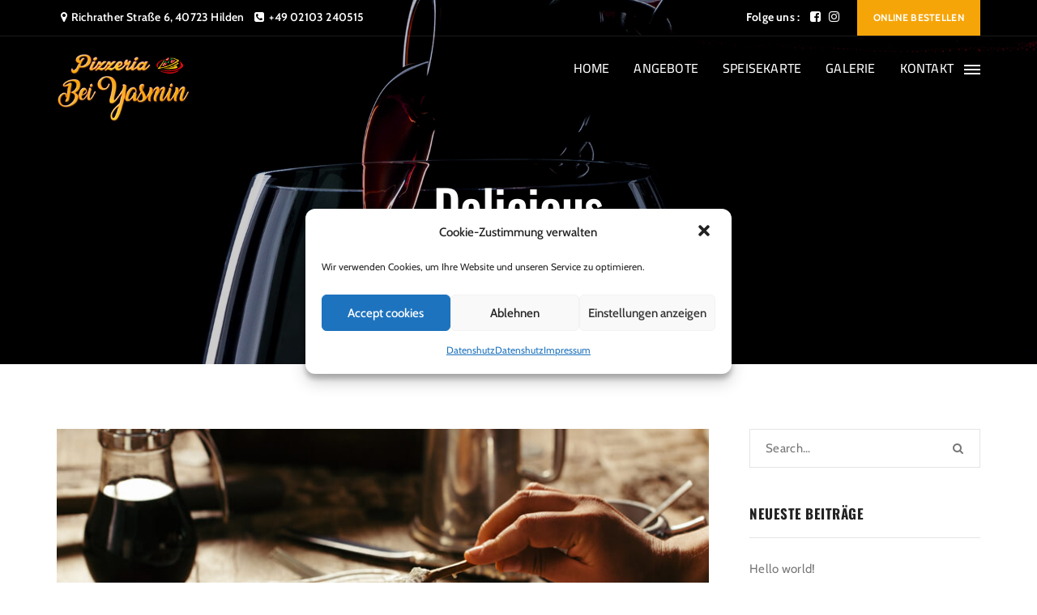

--- FILE ---
content_type: text/html; charset=UTF-8
request_url: https://yasmin-hilden.de/category/delicious/
body_size: 13397
content:
<!DOCTYPE html>
<!--[if IE 8]> <html lang="de" class="ie8"> <![endif]-->
<!--[if !IE]><!--> <html lang="de"> <!--<![endif]-->
<head>
<meta charset="UTF-8">
<meta name="viewport" content="width=device-width, initial-scale=1, maximum-scale=1">
<link rel="shortcut icon" href="https://yasmin-hilden.de/fatostorage/2021/05/favicon.png" /><link rel="apple-touch-icon" sizes="57x57" href="https://yasmin-hilden.de/fatostorage/2021/05/favicon.png" ><link rel="apple-touch-icon" sizes="114x114" href="https://yasmin-hilden.de/fatostorage/2021/05/favicon.png" ><link name="msapplication-TileImage" href="https://yasmin-hilden.de/fatostorage/2021/05/favicon.png" ><link rel="apple-touch-icon" sizes="72x72" href="https://yasmin-hilden.de/fatostorage/2021/05/favicon.png" ><link rel="apple-touch-icon" sizes="144x144" href="https://yasmin-hilden.de/fatostorage/2021/05/favicon.png" ><meta name="msapplication-TileColor" content="#f6a508">
<meta name="theme-color" content="#f6a508">

<link rel="profile" href="http://gmpg.org/xfn/11">
<link rel="pingback" href="https://yasmin-hilden.de/xmlrpc.php">

<title>Delicious &#8211; Pizzeria bei Yasmin</title>


<link rel="alternate" type="application/rss+xml" title="Pizzeria bei Yasmin &raquo; Feed" href="https://yasmin-hilden.de/feed/" />
<link rel="alternate" type="application/rss+xml" title="Pizzeria bei Yasmin &raquo; Kategorie-Feed für Delicious" href="https://yasmin-hilden.de/category/delicious/feed/" />
		<script type="text/javascript">
			window._wpemojiSettings = {"baseUrl":"https:\/\/s.w.org\/images\/core\/emoji\/13.0.0\/72x72\/","ext":".png","svgUrl":"https:\/\/s.w.org\/images\/core\/emoji\/13.0.0\/svg\/","svgExt":".svg","source":{"concatemoji":"https:\/\/yasmin-hilden.de\/fatolib\/js\/wp-emoji-release.min.js"}};
			!function(e,a,t){var n,r,o,i=a.createElement("canvas"),p=i.getContext&&i.getContext("2d");function s(e,t){var a=String.fromCharCode;p.clearRect(0,0,i.width,i.height),p.fillText(a.apply(this,e),0,0);e=i.toDataURL();return p.clearRect(0,0,i.width,i.height),p.fillText(a.apply(this,t),0,0),e===i.toDataURL()}function c(e){var t=a.createElement("script");t.src=e,t.defer=t.type="text/javascript",a.getElementsByTagName("head")[0].appendChild(t)}for(o=Array("flag","emoji"),t.supports={everything:!0,everythingExceptFlag:!0},r=0;r<o.length;r++)t.supports[o[r]]=function(e){if(!p||!p.fillText)return!1;switch(p.textBaseline="top",p.font="600 32px Arial",e){case"flag":return s([127987,65039,8205,9895,65039],[127987,65039,8203,9895,65039])?!1:!s([55356,56826,55356,56819],[55356,56826,8203,55356,56819])&&!s([55356,57332,56128,56423,56128,56418,56128,56421,56128,56430,56128,56423,56128,56447],[55356,57332,8203,56128,56423,8203,56128,56418,8203,56128,56421,8203,56128,56430,8203,56128,56423,8203,56128,56447]);case"emoji":return!s([55357,56424,8205,55356,57212],[55357,56424,8203,55356,57212])}return!1}(o[r]),t.supports.everything=t.supports.everything&&t.supports[o[r]],"flag"!==o[r]&&(t.supports.everythingExceptFlag=t.supports.everythingExceptFlag&&t.supports[o[r]]);t.supports.everythingExceptFlag=t.supports.everythingExceptFlag&&!t.supports.flag,t.DOMReady=!1,t.readyCallback=function(){t.DOMReady=!0},t.supports.everything||(n=function(){t.readyCallback()},a.addEventListener?(a.addEventListener("DOMContentLoaded",n,!1),e.addEventListener("load",n,!1)):(e.attachEvent("onload",n),a.attachEvent("onreadystatechange",function(){"complete"===a.readyState&&t.readyCallback()})),(n=t.source||{}).concatemoji?c(n.concatemoji):n.wpemoji&&n.twemoji&&(c(n.twemoji),c(n.wpemoji)))}(window,document,window._wpemojiSettings);
		</script>
		<style type="text/css">
img.wp-smiley,
img.emoji {
	display: inline !important;
	border: none !important;
	box-shadow: none !important;
	height: 1em !important;
	width: 1em !important;
	margin: 0 .07em !important;
	vertical-align: -0.1em !important;
	background: none !important;
	padding: 0 !important;
}
</style>
	<link rel='stylesheet' id='wp-block-library-css'  href='https://yasmin-hilden.de/fatolib/css/dist/block-library/style.min.css' type='text/css' media='all' />
<link rel='stylesheet' id='wc-block-vendors-style-css'  href='https://yasmin-hilden.de/core/modules/39d10ee62c/packages/woocommerce-blocks/build/vendors-style.css' type='text/css' media='all' />
<link rel='stylesheet' id='wc-block-style-css'  href='https://yasmin-hilden.de/core/modules/39d10ee62c/packages/woocommerce-blocks/build/style.css' type='text/css' media='all' />
<link rel='stylesheet' id='contact-form-7-css'  href='https://yasmin-hilden.de/core/modules/8516d2654f/includes/css/styles.css' type='text/css' media='all' />
<link rel='stylesheet' id='rs-plugin-settings-css'  href='https://yasmin-hilden.de/core/modules/d67825e040/public/assets/css/rs6.css' type='text/css' media='all' />
<style id='rs-plugin-settings-inline-css' type='text/css'>
#rs-demo-id {}
</style>
<link rel='stylesheet' id='woocommerce-layout-css'  href='https://yasmin-hilden.de/core/modules/39d10ee62c/assets/css/woocommerce-layout.css' type='text/css' media='all' />
<link rel='stylesheet' id='woocommerce-smallscreen-css'  href='https://yasmin-hilden.de/core/modules/39d10ee62c/assets/css/woocommerce-smallscreen.css' type='text/css' media='only screen and (max-width: 768px)' />
<link rel='stylesheet' id='woocommerce-general-css'  href='https://yasmin-hilden.de/core/modules/39d10ee62c/assets/css/woocommerce.css' type='text/css' media='all' />
<style id='woocommerce-inline-inline-css' type='text/css'>
.woocommerce form .form-row .required { visibility: visible; }
</style>
<link rel='stylesheet' id='zilla-likes-css'  href='https://yasmin-hilden.de/core/modules/16f8738c05/styles/zilla-likes.css' type='text/css' media='all' />
<link rel='stylesheet' id='cmplz-general-css'  href='https://yasmin-hilden.de/core/modules/e1d9dfe6e5/assets/css/cookieblocker.min.css' type='text/css' media='all' />
<link rel='stylesheet' id='font-awesome-css'  href='https://yasmin-hilden.de/core/assets/12bab3370d/inc/theme-options/cs-framework/assets/css/font-awesome.min.css' type='text/css' media='all' />
<link rel='stylesheet' id='lightgallery-css'  href='https://yasmin-hilden.de/core/assets/12bab3370d/assets/css/lightgallery.min.css' type='text/css' media='all' />
<link rel='stylesheet' id='own-carousel-css'  href='https://yasmin-hilden.de/core/assets/12bab3370d/assets/css/owl.carousel.css' type='text/css' media='all' />
<link rel='stylesheet' id='bootstrap-datepicker-css'  href='https://yasmin-hilden.de/core/assets/12bab3370d/assets/css/bootstrap-datepicker.min.css' type='text/css' media='all' />
<link rel='stylesheet' id='bootstrap-rating-css'  href='https://yasmin-hilden.de/core/assets/12bab3370d/assets/css/bootstrap-rating.css' type='text/css' media='all' />
<link rel='stylesheet' id='bootstrap-timepicker-css'  href='https://yasmin-hilden.de/core/assets/12bab3370d/assets/css/bootstrap-timepicker.min.css' type='text/css' media='all' />
<link rel='stylesheet' id='bootstrap-css'  href='https://yasmin-hilden.de/core/assets/12bab3370d/assets/css/bootstrap.min.css' type='text/css' media='all' />
<link rel='stylesheet' id='rodich-colors-css'  href='https://yasmin-hilden.de/core/assets/12bab3370d/assets/css/colors.css' type='text/css' media='all' />
<link rel='stylesheet' id='rodich-style-css'  href='https://yasmin-hilden.de/core/assets/12bab3370d/assets/css/styles.css' type='text/css' media='all' />
<link rel='stylesheet' id='rodich-responsive-css'  href='https://yasmin-hilden.de/core/assets/12bab3370d/assets/css/responsive.css' type='text/css' media='all' />
<link rel='stylesheet' id='rodich-google-fonts-css'  href='//yasmin-hilden.de/fatostorage/omgf/rodich-google-fonts/rodich-google-fonts.css' type='text/css' media='all' />
<script type='text/javascript' src='https://yasmin-hilden.de/fatolib/js/jquery/jquery.js' id='jquery-core-js'></script>
<script type='text/javascript' src='https://yasmin-hilden.de/core/modules/d67825e040/public/assets/js/rbtools.min.js' id='tp-tools-js'></script>
<script type='text/javascript' src='https://yasmin-hilden.de/core/modules/d67825e040/public/assets/js/rs6.min.js' id='revmin-js'></script>
<script type='text/javascript' src='https://yasmin-hilden.de/core/modules/39d10ee62c/assets/js/jquery-blockui/jquery.blockUI.min.js' id='jquery-blockui-js'></script>
<script type='text/javascript' id='wc-add-to-cart-js-extra'>
/* <![CDATA[ */
var wc_add_to_cart_params = {"ajax_url":"\/sriwebadmin-ajax.php","wc_ajax_url":"\/?wc-ajax=%%endpoint%%","i18n_view_cart":"Warenkorb anzeigen","cart_url":"https:\/\/yasmin-hilden.de","is_cart":"","cart_redirect_after_add":"no"};
/* ]]> */
</script>
<script type='text/javascript' src='https://yasmin-hilden.de/core/modules/39d10ee62c/assets/js/frontend/add-to-cart.min.js' id='wc-add-to-cart-js'></script>
<script type='text/javascript' id='zilla-likes-js-extra'>
/* <![CDATA[ */
var zilla_likes = {"ajaxurl":"https:\/\/yasmin-hilden.de\/sriwebadmin-ajax.php"};
/* ]]> */
</script>
<script type='text/javascript' src='https://yasmin-hilden.de/core/modules/16f8738c05/scripts/zilla-likes.js' id='zilla-likes-js'></script>
<script type='text/javascript' src='https://yasmin-hilden.de/core/modules/041dc5d622/assets/js/vendors/woocommerce-add-to-cart.js' id='vc_woocommerce-add-to-cart-js-js'></script>
<script type='text/javascript' id='ruchis-more-product-js-extra'>
/* <![CDATA[ */
var rodich_product_admin = {"ajaxurl":"https:\/\/yasmin-hilden.de\/sriwebadmin-ajax.php","olderpost":"Prev","newerpost":"Next"};
/* ]]> */
</script>
<script type='text/javascript' src='https://yasmin-hilden.de/core/assets/12bab3370d/assets/js/product-post.js' id='ruchis-more-product-js'></script>
<link rel="https://api.w.org/" href="https://yasmin-hilden.de/wp-json/" /><link rel="alternate" type="application/json" href="https://yasmin-hilden.de/wp-json/wp/v2/categories/17" /><link rel="EditURI" type="application/rsd+xml" title="RSD" href="https://yasmin-hilden.de/xmlrpc.php?rsd" />
<style>.cmplz-hidden{display:none!important;}</style>	<noscript><style>.woocommerce-product-gallery{ opacity: 1 !important; }</style></noscript>
	

<script type="text/javascript">function setREVStartSize(e){
			//window.requestAnimationFrame(function() {				 
				window.RSIW = window.RSIW===undefined ? window.innerWidth : window.RSIW;	
				window.RSIH = window.RSIH===undefined ? window.innerHeight : window.RSIH;	
				try {								
					var pw = document.getElementById(e.c).parentNode.offsetWidth,
						newh;
					pw = pw===0 || isNaN(pw) ? window.RSIW : pw;
					e.tabw = e.tabw===undefined ? 0 : parseInt(e.tabw);
					e.thumbw = e.thumbw===undefined ? 0 : parseInt(e.thumbw);
					e.tabh = e.tabh===undefined ? 0 : parseInt(e.tabh);
					e.thumbh = e.thumbh===undefined ? 0 : parseInt(e.thumbh);
					e.tabhide = e.tabhide===undefined ? 0 : parseInt(e.tabhide);
					e.thumbhide = e.thumbhide===undefined ? 0 : parseInt(e.thumbhide);
					e.mh = e.mh===undefined || e.mh=="" || e.mh==="auto" ? 0 : parseInt(e.mh,0);		
					if(e.layout==="fullscreen" || e.l==="fullscreen") 						
						newh = Math.max(e.mh,window.RSIH);					
					else{					
						e.gw = Array.isArray(e.gw) ? e.gw : [e.gw];
						for (var i in e.rl) if (e.gw[i]===undefined || e.gw[i]===0) e.gw[i] = e.gw[i-1];					
						e.gh = e.el===undefined || e.el==="" || (Array.isArray(e.el) && e.el.length==0)? e.gh : e.el;
						e.gh = Array.isArray(e.gh) ? e.gh : [e.gh];
						for (var i in e.rl) if (e.gh[i]===undefined || e.gh[i]===0) e.gh[i] = e.gh[i-1];
											
						var nl = new Array(e.rl.length),
							ix = 0,						
							sl;					
						e.tabw = e.tabhide>=pw ? 0 : e.tabw;
						e.thumbw = e.thumbhide>=pw ? 0 : e.thumbw;
						e.tabh = e.tabhide>=pw ? 0 : e.tabh;
						e.thumbh = e.thumbhide>=pw ? 0 : e.thumbh;					
						for (var i in e.rl) nl[i] = e.rl[i]<window.RSIW ? 0 : e.rl[i];
						sl = nl[0];									
						for (var i in nl) if (sl>nl[i] && nl[i]>0) { sl = nl[i]; ix=i;}															
						var m = pw>(e.gw[ix]+e.tabw+e.thumbw) ? 1 : (pw-(e.tabw+e.thumbw)) / (e.gw[ix]);					
						newh =  (e.gh[ix] * m) + (e.tabh + e.thumbh);
					}				
					if(window.rs_init_css===undefined) window.rs_init_css = document.head.appendChild(document.createElement("style"));					
					document.getElementById(e.c).height = newh+"px";
					window.rs_init_css.innerHTML += "#"+e.c+"_wrapper { height: "+newh+"px }";				
				} catch(e){
					console.log("Failure at Presize of Slider:" + e)
				}					   
			//});
		  };</script>
		<style type="text/css" id="custom-css">
			.roch-header-menu-wrapper.header-classic #roch-main-menu > li > a {
	color:white;
}
.roch-spec-dis-price {
	display:none;
}
.roch-footer-widgets {
    padding: 40px 0 0px;
    display: block;
}
.roch-off-canves-single-widget{
	display:none;
}
		</style>
		<noscript><style> .wpb_animate_when_almost_visible { opacity: 1; }</style></noscript></head>
<body data-cmplz=1 class="archive category category-delicious category-17 theme-rodich woocommerce-no-js wpb-js-composer js-comp-ver-6.4.1 vc_responsive">
  <!--[if lt IE 8]>
    <p class="browserupgrade">You are using an <strong>outdated</strong> browser. Please <a href="http://browsehappy.com/">upgrade your browser</a> to improve your experience.</p>
  <![endif]-->


<div id="roch-preloder-warp">
  <div class="roch-preloder-bg"></div>
  <div class="la-timer la-dark la-3x">
    <div></div>
  </div>
</div>


<div id="roch_full_layout"> 
  <header class="roch-header-area">
    
<div class="roch-header-top-info">
    <div class="container">
        <div class="row">
            
            <div class="col-md-7">
                <h4 class="text-left roch-header-info">
                    <i class="fa fa-map-marker fa-fw" aria-hidden="true"></i>Richrather Straße 6, 40723 Hilden   <i class="fa fa-phone-square fa-fw" aria-hidden="true"></i>  +49 02103 240515                </h4>
            </div>

            
            <div class="col-md-5">
                <div class="text-right roch-follow-us-social">
                                                <span class="roch-follow-us-text">Folge uns :</span>
                                                <ul class="list-inline">
                                                            <li><a href="https://www.facebook.com/Pizzeria-bei-Yasmin-Hilden-102121702079556" target="_blank"><i class="fa fa-facebook-square"></i></a></li>
                                                            <li><a href="https://www.instagram.com/pizzeria_bei_yasmin/" target="_blank"><i class="fa fa-instagram"></i></a></li>
                                                    </ul>
                                                    
                            <a class="roch-top-res-btn roch-btn-hover-one" href="https://shop.yasmin-hilden.de/"><span>Online Bestellen</span></a>
                                        </div>
            </div>
        </div>
    </div>
</div>
    
<div class="roch-header-menu-wrapper roch-sticky">
  <div class="container">
    <div class="row">
      
      <div class="col-xs-6 col-sm-4 col-md-2 roch-header-logos">
        
        
<div class="roch-logo-white" style="">
	<a href="https://yasmin-hilden.de/">
		<img src="https://yasmin-hilden.de/fatostorage/2021/05/logo.png" width="" height="" alt="logo" class="retina-logo">
						<img src="https://yasmin-hilden.de/fatostorage/2021/05/logo.png" alt="logo" class="default-logo" width="" height="">	</a>
</div>


<div class="roch-logo-black" style="">
	<a href="https://yasmin-hilden.de/">
		<img src="https://yasmin-hilden.de/fatostorage/2021/05/logo.png" width="" height="" alt="logo" class="retina-logo">
						<img src="https://yasmin-hilden.de/fatostorage/2021/05/logo.png" alt="logo" class="default-logo" width="" height="">	</a>
</div>

        

      </div>

      <div class="col-xs-6 col-sm-8 col-md-10">

        
        <div class="roch-menu-btn-warp">
                    
          <a href="#" class="roch-off-canves-nav-icon"></a>
          
        </div>
        

        
        <div class="hidden-xs hidden-sm roch-nav-wrapper"><nav id="roch-main-menu-warp" data-starts="767"><ul id="roch-main-menu" class="roch-remove-defult-list-style "><li id="menu-item-191" class="menu-item menu-item-type-post_type menu-item-object-page menu-item-home menu-item-191"><a href="https://yasmin-hilden.de/">Home</a></li>
<li id="menu-item-1951" class="menu-item menu-item-type-custom menu-item-object-custom menu-item-1951"><a target="_blank" rel="noopener noreferrer" href="https://shop.yasmin-hilden.de/restaurant/pizzeria-bei-yasmin-68.html?dmethod=pickup#Summer-Time---Aktion">Angebote</a></li>
<li id="menu-item-1952" class="menu-item menu-item-type-custom menu-item-object-custom menu-item-1952"><a target="_blank" rel="noopener noreferrer" href="https://shop.yasmin-hilden.de/restaurant/pizzeria-bei-yasmin-68.html?dmethod=pickup">Speisekarte</a></li>
<li id="menu-item-196" class="menu-item menu-item-type-post_type menu-item-object-page menu-item-196"><a href="https://yasmin-hilden.de/galerie/">Galerie</a></li>
<li id="menu-item-201" class="menu-item menu-item-type-post_type menu-item-object-page menu-item-201"><a href="https://yasmin-hilden.de/kontaktieren-sie-uns/">Kontakt</a></li>
</ul></nav></div>          
                    <div class="roch-off-canves-overly"></div>
          <div id="roch-off-canves-area" style="background: url(http://localhost:8888/fato/wp-content/themes/rodich/assets/images/off-canves-full--bg.jpg) no-repeat  center top  #111110">
                        
            <div class="roch-off-canves-header">
              
<div class="roch-logo-white" style="">
	<a href="https://yasmin-hilden.de/">
		<img src="https://yasmin-hilden.de/fatostorage/2021/05/logo.png" width="" height="" alt="logo" class="retina-logo">
						<img src="https://yasmin-hilden.de/fatostorage/2021/05/logo.png" alt="logo" class="default-logo" width="" height="">	</a>
</div>

            </div>
            
            
            <div class="roch-off-canves-main-content">
              <div class="roch-off-canves-menu-warp"><ul id="roch-off-canves-menu" class="roch-remove-defult-list-style"><li id="menu-item-1595" class="menu-item menu-item-type-post_type menu-item-object-page menu-item-home menu-item-1595"><a href="https://yasmin-hilden.de/">HOME</a></li>
<li id="menu-item-1663" class="menu-item menu-item-type-post_type menu-item-object-page menu-item-1663"><a href="https://yasmin-hilden.de/empfehlungen/">ANGEBOTE</a></li>
<li id="menu-item-1600" class="menu-item menu-item-type-post_type menu-item-object-page menu-item-1600"><a href="https://yasmin-hilden.de/speisekarte/">SPEISEKARTE</a></li>
<li id="menu-item-1596" class="menu-item menu-item-type-post_type menu-item-object-page menu-item-1596"><a href="https://yasmin-hilden.de/galerie/">GALERIE</a></li>
<li id="menu-item-1597" class="menu-item menu-item-type-post_type menu-item-object-page menu-item-1597"><a href="https://yasmin-hilden.de/kontaktieren-sie-uns/">KONTAKT</a></li>
</ul></div>              
              <div style="clear:both;"></div>
              
              <div id="roch_custom_galler_flickr" class="roch-off-canves-single-widget"><h2 class="roch-widgettitle">Gallery On Flickr</h2>Error! Please Fullup Flickr User ID and API Key from Theme Options.</div>

            
            <div class="roch-off-canves-footer">
              <div class="roch-off-canves-footer-info">
                              </div>
            </div>

            
            <a href="#" class="roch-off-canves-close-btn"></a>
          </div>
          

        </div>
            </div>

    </div>
  </div>
</div>
  </header>


<section class="roch-fix roch-slider-area" style="height:450px;">
	
	<div class="roch-page-slider-overly roch-slider-overly-gradient"></div>
	
	
	<div class="roch-full_height  roch-single-slid-item">
				
		
		<div class="roch-banner-slider">
			<img class="roch-img-full_screen" src="https://yasmin-hilden.de/fatostorage/2020/11/red-wine-pouring-PXJUBRU.jpg" alt="Fato">
		</div>
				<div class="container  roch-full_height">
			
			<div class="text-center roch-dis-table roch-slider-banner-caption-warp">
				<div class="roch-dis-table-cell roch-page-slide-banner-cation roch-banner-caption">
					<h2 class="roch-headlin-primary roch-oswaldr-fontS-60">
						Delicious					</h2>
					
										<h3 class="roch-headlin-secondary roch-tangerineb-fontS-55">
											</h3>
									</div>
			</div>
		</div>
	</div>
</section>


<div class="roch-blog-standard-area">
	<div class="roch-fix container">

		<div class=" roch-blog-stan-custom-col-left ">
			<div class=" roch-blog-standard-entry-post-warp ">
				
<article id="post-569" class="roch-single-b-news roch-single-b-stan-post  post-569 post type-post status-publish format-standard has-post-thumbnail hentry category-cooking category-delicious category-uncategorized tag-nature tag-organic">
		<div class="roch-news-photo">
		<img width="820" height="450" src="https://yasmin-hilden.de/fatostorage/2017/07/blog-image-3.jpg" class="attachment-rodich-featured-image-lg size-rodich-featured-image-lg wp-post-image" alt="" loading="lazy" srcset="https://yasmin-hilden.de/fatostorage/2017/07/blog-image-3.jpg 820w, https://yasmin-hilden.de/fatostorage/2017/07/blog-image-3-585x321.jpg 585w, https://yasmin-hilden.de/fatostorage/2017/07/blog-image-3-300x165.jpg 300w, https://yasmin-hilden.de/fatostorage/2017/07/blog-image-3-768x421.jpg 768w" sizes="(max-width: 820px) 100vw, 820px" />	</div>
	
	
	<div class="roch-fix roch-news-article-text">
		  <div class="roch-news-meta">
        <span class="roch-post-date">Juni 19, 2017</span>
      <br>    <span class="roch-post-by">
      By <a class="roch-news-author-name" href="https://yasmin-hilden.de/fatowriter/admin/" rel="author">admin</a>    </span>
      <br><span class="roch-post-in">In <a href="https://yasmin-hilden.de/category/cooking/" rel="category tag">Cooking</a>, <a href="https://yasmin-hilden.de/category/delicious/" rel="category tag">Delicious</a>, <a href="https://yasmin-hilden.de/category/uncategorized/" rel="category tag">Uncategorized</a> </span>  </div>
  		<div class="roch-fix roch-news-post-cont">
			<h2 class="text-uppercase roch-new-title"><a href="https://yasmin-hilden.de/2017/06/19/cooking-is-a-great-hobby/" >Cooking is a great hobby</a></h2>

			
			
			<div class="roch-news-post-entry-content">
				<p>Leverage agile frameworks to provide a robust synopsis for high level overviews. Iterative approaches to corporate strategy foster collaborative thinking to further the overall value proposition.  Bring to the table[&#8230;]				</p>
			</div>

			<a class="text-uppercase roch-simple-readmore" href="https://yasmin-hilden.de/2017/06/19/cooking-is-a-great-hobby/">
				KEEP READING			</a>
		</div>
	</div>
	

</article>


<article id="post-559" class="roch-single-b-news roch-single-b-stan-post  post-559 post type-post status-publish format-standard has-post-thumbnail hentry category-delicious category-fry-types category-uncategorized tag-green tag-nature">
		<div class="roch-news-photo">
		<img width="820" height="450" src="https://yasmin-hilden.de/fatostorage/2017/07/blog-image-1.jpg" class="attachment-rodich-featured-image-lg size-rodich-featured-image-lg wp-post-image" alt="" loading="lazy" srcset="https://yasmin-hilden.de/fatostorage/2017/07/blog-image-1.jpg 820w, https://yasmin-hilden.de/fatostorage/2017/07/blog-image-1-585x321.jpg 585w, https://yasmin-hilden.de/fatostorage/2017/07/blog-image-1-300x165.jpg 300w, https://yasmin-hilden.de/fatostorage/2017/07/blog-image-1-768x421.jpg 768w" sizes="(max-width: 820px) 100vw, 820px" />	</div>
	
	
	<div class="roch-fix roch-news-article-text">
		  <div class="roch-news-meta">
        <span class="roch-post-date">Juni 8, 2017</span>
      <br>    <span class="roch-post-by">
      By <a class="roch-news-author-name" href="https://yasmin-hilden.de/fatowriter/admin/" rel="author">admin</a>    </span>
      <br><span class="roch-post-in">In <a href="https://yasmin-hilden.de/category/delicious/" rel="category tag">Delicious</a>, <a href="https://yasmin-hilden.de/category/fry-types/" rel="category tag">Fry Types</a>, <a href="https://yasmin-hilden.de/category/uncategorized/" rel="category tag">Uncategorized</a> </span>  </div>
  		<div class="roch-fix roch-news-post-cont">
			<h2 class="text-uppercase roch-new-title"><a href="https://yasmin-hilden.de/2017/06/08/amazing-dinning-experience-begin/" >Amazing Dinning Experience Begin</a></h2>

			
			
			<div class="roch-news-post-entry-content">
				<p>Leverage agile frameworks to provide a robust synopsis for high level overviews. Iterative approaches to corporate strategy foster collaborative thinking to further the overall value proposition.  Bring to the table[&#8230;]				</p>
			</div>

			<a class="text-uppercase roch-simple-readmore" href="https://yasmin-hilden.de/2017/06/08/amazing-dinning-experience-begin/">
				KEEP READING			</a>
		</div>
	</div>
	

</article>


<article id="post-947" class="roch-single-b-news roch-single-b-stan-post  post-947 post type-post status-publish format-standard has-post-thumbnail hentry category-delicious category-starters category-uncategorized tag-nature tag-organic">
		<div class="roch-news-photo">
		<img width="820" height="450" src="https://yasmin-hilden.de/fatostorage/2017/07/blog-image-3.jpg" class="attachment-rodich-featured-image-lg size-rodich-featured-image-lg wp-post-image" alt="" loading="lazy" srcset="https://yasmin-hilden.de/fatostorage/2017/07/blog-image-3.jpg 820w, https://yasmin-hilden.de/fatostorage/2017/07/blog-image-3-585x321.jpg 585w, https://yasmin-hilden.de/fatostorage/2017/07/blog-image-3-300x165.jpg 300w, https://yasmin-hilden.de/fatostorage/2017/07/blog-image-3-768x421.jpg 768w" sizes="(max-width: 820px) 100vw, 820px" />	</div>
	
	
	<div class="roch-fix roch-news-article-text">
		  <div class="roch-news-meta">
        <span class="roch-post-date">Juni 7, 2017</span>
      <br>    <span class="roch-post-by">
      By <a class="roch-news-author-name" href="https://yasmin-hilden.de/fatowriter/admin/" rel="author">admin</a>    </span>
      <br><span class="roch-post-in">In <a href="https://yasmin-hilden.de/category/delicious/" rel="category tag">Delicious</a>, <a href="https://yasmin-hilden.de/category/starters/" rel="category tag">Starters</a>, <a href="https://yasmin-hilden.de/category/uncategorized/" rel="category tag">Uncategorized</a> </span>  </div>
  		<div class="roch-fix roch-news-post-cont">
			<h2 class="text-uppercase roch-new-title"><a href="https://yasmin-hilden.de/2017/06/07/lemon-lavender-muffins/" >lemon lavender muffins</a></h2>

			
			
			<div class="roch-news-post-entry-content">
				<p>Leverage agile frameworks to provide a robust synopsis for high level overviews. Iterative approaches to corporate strategy foster collaborative thinking to further the overall value proposition.  Bring to the table[&#8230;]				</p>
			</div>

			<a class="text-uppercase roch-simple-readmore" href="https://yasmin-hilden.de/2017/06/07/lemon-lavender-muffins/">
				KEEP READING			</a>
		</div>
	</div>
	

</article>


				
				<div class="text-center roch-posts-pagination-warp">
					<nav class="navigation pagination">
						<h2 class="screen-reader-text">Posts navigation</h2>
						<div class="nav-links">
													</div>
					</nav>
				</div>
			</div>
					</div>

		
<div class="roch-fix roch-blog-stan-custom-col-right">
	<div class="roch-sidebar-warp">
	<aside id="search-2" class=" roch-side-widget widget_search"><form role="search" method="get" class="search-form" action="https://yasmin-hilden.de/">
	<label>
		<span class="screen-reader-text">Search for:</span>
		<input class="search-field" type="text" name="s" id="s" placeholder="Search..." />
	</label>
	<button type="submit" class="search-submit"><span class="screen-reader-text">Search</span></button>
</form>
</aside> 
		<aside id="recent-posts-2" class=" roch-side-widget widget_recent_entries">
		<h2 class="roch-side-widget-title">Neueste Beiträge</h2>
		<ul>
											<li>
					<a href="https://yasmin-hilden.de/2020/11/06/hello-world/">Hello world!</a>
									</li>
											<li>
					<a href="https://yasmin-hilden.de/2017/06/20/italian-spicy-noodiles/">Italian Spicy Noodiles</a>
									</li>
											<li>
					<a href="https://yasmin-hilden.de/2017/06/19/cooking-is-a-great-hobby/">Cooking is a great hobby</a>
									</li>
											<li>
					<a href="https://yasmin-hilden.de/2017/06/18/food-heaven-made-easy/">Food Heaven Made Easy</a>
									</li>
											<li>
					<a href="https://yasmin-hilden.de/2017/06/17/hot-chilli-soup-with-lemon/">Hot Chilli Soup with lemon</a>
									</li>
					</ul>

		</aside> <aside id="archives-2" class=" roch-side-widget widget_archive"><h2 class="roch-side-widget-title">Archiv</h2>
			<ul>
					<li><a href='https://yasmin-hilden.de/2020/11/'>November 2020</a></li>
	<li><a href='https://yasmin-hilden.de/2017/06/'>Juni 2017</a></li>
			</ul>

			</aside> <aside id="categories-2" class=" roch-side-widget widget_categories"><h2 class="roch-side-widget-title">Kategorien</h2>
			<ul>
					<li class="cat-item cat-item-16"><a href="https://yasmin-hilden.de/category/cooking/">Cooking</a>
</li>
	<li class="cat-item cat-item-17 current-cat"><a aria-current="page" href="https://yasmin-hilden.de/category/delicious/">Delicious</a>
</li>
	<li class="cat-item cat-item-18"><a href="https://yasmin-hilden.de/category/fry-types/">Fry Types</a>
</li>
	<li class="cat-item cat-item-19"><a href="https://yasmin-hilden.de/category/recipes/">Recipes</a>
</li>
	<li class="cat-item cat-item-20"><a href="https://yasmin-hilden.de/category/starters/">Starters</a>
</li>
	<li class="cat-item cat-item-1"><a href="https://yasmin-hilden.de/category/uncategorized/">Uncategorized</a>
</li>
			</ul>

			</aside> <aside id="meta-2" class=" roch-side-widget widget_meta"><h2 class="roch-side-widget-title">Meta</h2>
		<ul>
						<li><a href="https://yasmin-hilden.de/sriweb-admin">Anmelden</a></li>
			<li><a href="https://yasmin-hilden.de/feed/">Feed der Einträge</a></li>
			<li><a href="https://yasmin-hilden.de/comments/feed/">Kommentar-Feed</a></li>

			<li><a href="https://de.wordpress.org/">WordPress.org</a></li>
		</ul>

		</aside> <aside id="search-3" class=" roch-side-widget widget_search"><form role="search" method="get" class="search-form" action="https://yasmin-hilden.de/">
	<label>
		<span class="screen-reader-text">Search for:</span>
		<input class="search-field" type="text" name="s" id="s" placeholder="Search..." />
	</label>
	<button type="submit" class="search-submit"><span class="screen-reader-text">Search</span></button>
</form>
</aside> <aside id="categories-3" class=" roch-side-widget widget_categories"><h2 class="roch-side-widget-title">Post Categories</h2>
			<ul>
					<li class="cat-item cat-item-16"><a href="https://yasmin-hilden.de/category/cooking/">Cooking</a>
</li>
	<li class="cat-item cat-item-17 current-cat"><a aria-current="page" href="https://yasmin-hilden.de/category/delicious/">Delicious</a>
</li>
	<li class="cat-item cat-item-18"><a href="https://yasmin-hilden.de/category/fry-types/">Fry Types</a>
</li>
	<li class="cat-item cat-item-19"><a href="https://yasmin-hilden.de/category/recipes/">Recipes</a>
</li>
	<li class="cat-item cat-item-20"><a href="https://yasmin-hilden.de/category/starters/">Starters</a>
</li>
	<li class="cat-item cat-item-1"><a href="https://yasmin-hilden.de/category/uncategorized/">Uncategorized</a>
</li>
			</ul>

			</aside> 
		<aside id="recent-posts-3" class=" roch-side-widget widget_recent_entries">
		<h2 class="roch-side-widget-title">Recent Posts</h2>
		<ul>
											<li>
					<a href="https://yasmin-hilden.de/2020/11/06/hello-world/">Hello world!</a>
									</li>
											<li>
					<a href="https://yasmin-hilden.de/2017/06/20/italian-spicy-noodiles/">Italian Spicy Noodiles</a>
									</li>
											<li>
					<a href="https://yasmin-hilden.de/2017/06/19/cooking-is-a-great-hobby/">Cooking is a great hobby</a>
									</li>
											<li>
					<a href="https://yasmin-hilden.de/2017/06/18/food-heaven-made-easy/">Food Heaven Made Easy</a>
									</li>
											<li>
					<a href="https://yasmin-hilden.de/2017/06/17/hot-chilli-soup-with-lemon/">Hot Chilli Soup with lemon</a>
									</li>
					</ul>

		</aside> <aside id="tag_cloud-1" class=" roch-side-widget widget_tag_cloud"><h2 class="roch-side-widget-title">Tags</h2><div class="tagcloud"><a href="https://yasmin-hilden.de/tag/cooked/" class="tag-cloud-link tag-link-21 tag-link-position-1" style="font-size: 22pt;" aria-label="Cooked (4 Einträge)">Cooked</a>
<a href="https://yasmin-hilden.de/tag/green/" class="tag-cloud-link tag-link-22 tag-link-position-2" style="font-size: 18.5pt;" aria-label="Green (3 Einträge)">Green</a>
<a href="https://yasmin-hilden.de/tag/grill/" class="tag-cloud-link tag-link-23 tag-link-position-3" style="font-size: 14.3pt;" aria-label="Grill (2 Einträge)">Grill</a>
<a href="https://yasmin-hilden.de/tag/kitchen/" class="tag-cloud-link tag-link-24 tag-link-position-4" style="font-size: 8pt;" aria-label="Kitchen (1 Eintrag)">Kitchen</a>
<a href="https://yasmin-hilden.de/tag/nature/" class="tag-cloud-link tag-link-25 tag-link-position-5" style="font-size: 22pt;" aria-label="Nature (4 Einträge)">Nature</a>
<a href="https://yasmin-hilden.de/tag/organic/" class="tag-cloud-link tag-link-26 tag-link-position-6" style="font-size: 22pt;" aria-label="Organic (4 Einträge)">Organic</a>
<a href="https://yasmin-hilden.de/tag/parlour/" class="tag-cloud-link tag-link-27 tag-link-position-7" style="font-size: 8pt;" aria-label="Parlour (1 Eintrag)">Parlour</a>
<a href="https://yasmin-hilden.de/tag/recipe/" class="tag-cloud-link tag-link-28 tag-link-position-8" style="font-size: 8pt;" aria-label="Recipe (1 Eintrag)">Recipe</a>
<a href="https://yasmin-hilden.de/tag/starters/" class="tag-cloud-link tag-link-29 tag-link-position-9" style="font-size: 22pt;" aria-label="Starters (4 Einträge)">Starters</a></div>
</aside> <aside id="archives-3" class=" roch-side-widget widget_archive"><h2 class="roch-side-widget-title">Archiv</h2>
			<ul>
					<li><a href='https://yasmin-hilden.de/2020/11/'>November 2020</a></li>
	<li><a href='https://yasmin-hilden.de/2017/06/'>Juni 2017</a></li>
			</ul>

			</aside> <aside id="meta-3" class=" roch-side-widget widget_meta"><h2 class="roch-side-widget-title">Meta</h2>
		<ul>
						<li><a href="https://yasmin-hilden.de/sriweb-admin">Anmelden</a></li>
			<li><a href="https://yasmin-hilden.de/feed/">Feed der Einträge</a></li>
			<li><a href="https://yasmin-hilden.de/comments/feed/">Kommentar-Feed</a></li>

			<li><a href="https://de.wordpress.org/">WordPress.org</a></li>
		</ul>

		</aside> 	</div>
</div>


	</div>

</div>

<footer class="roch-footer-area">

	
<div class="container">
	<div class="row roch-footer-widgets">
		<div class="col-md-4"><div class=" roch-footer-single-widget widget_nav_menu"><h2 class="roch-widgettitle">Informationen</h2><div class="menu-footer-container"><ul id="menu-footer" class="menu"><li id="menu-item-1576" class="menu-item menu-item-type-post_type menu-item-object-page menu-item-1576"><a href="https://yasmin-hilden.de/privacy-policy/">Impressum</a></li>
<li id="menu-item-1577" class="menu-item menu-item-type-post_type menu-item-object-page menu-item-privacy-policy menu-item-1577"><a href="https://yasmin-hilden.de/datenshutz/">Datenshutz</a></li>
<li id="menu-item-1578" class="menu-item menu-item-type-post_type menu-item-object-page menu-item-1578"><a href="https://yasmin-hilden.de/kontaktieren-sie-uns/">Kontakt</a></li>
</ul></div><div class="clear"></div></div> </div><div class="col-md-4"><div class=" roch-footer-single-widget widget_text"><h2 class="roch-widgettitle">Kontaktieren Sie uns</h2>			<div class="textwidget"><p>Pizzeria bei Yasmin</p>
<p>Richrather Straße 6, 40723 Hilden</p>
<p>+49 (0) 2103 240515</p>
<p>info@yasmin-hilden.de</p>
</div>
		<div class="clear"></div></div> </div><div class="col-md-4"><div class=" roch-footer-single-widget widget_text"><h2 class="roch-widgettitle">Öffnungszeiten</h2>			<div class="textwidget"><p><b>Montag &#8211; Freitag </b>vom 11:00 &#8211; 22:45 Uhr</p>
<p><strong><b>Samstag und Sonntag </b></strong>vom 11:00 &#8211; 22:45 Uhr</p>
<p><strong>Keine Ruhetag!</strong></p>
</div>
		<div class="clear"></div></div> </div>	</div>
</div>




<div class="roch-footer-bar-wrap">
	<div class="container">
        <div class="row">
						
			<div class="col-sm-6 roch-copyright">
				@ Pizzeria bei Yasmin 2021			</div>

			
					</div>
	</div>
</div>

</footer>


</div>


<div id="cmplz-cookiebanner-container"><div class="cmplz-cookiebanner cmplz-hidden banner-1 optin cmplz-bottom-right cmplz-categories-type-view-preferences" aria-modal="true" data-nosnippet="true" role="dialog" aria-live="polite" aria-labelledby="cmplz-header-1-optin" aria-describedby="cmplz-message-1-optin">
	<div class="cmplz-header">
		<div class="cmplz-logo"></div>
		<div class="cmplz-title" id="cmplz-header-1-optin">Cookie-Zustimmung verwalten</div>
		<div class="cmplz-close" tabindex="0" role="button" aria-label="close-dialog">
			<svg aria-hidden="true" focusable="false" data-prefix="fas" data-icon="times" class="svg-inline--fa fa-times fa-w-11" role="img" xmlns="http://www.w3.org/2000/svg" viewBox="0 0 352 512"><path fill="currentColor" d="M242.72 256l100.07-100.07c12.28-12.28 12.28-32.19 0-44.48l-22.24-22.24c-12.28-12.28-32.19-12.28-44.48 0L176 189.28 75.93 89.21c-12.28-12.28-32.19-12.28-44.48 0L9.21 111.45c-12.28 12.28-12.28 32.19 0 44.48L109.28 256 9.21 356.07c-12.28 12.28-12.28 32.19 0 44.48l22.24 22.24c12.28 12.28 32.2 12.28 44.48 0L176 322.72l100.07 100.07c12.28 12.28 32.2 12.28 44.48 0l22.24-22.24c12.28-12.28 12.28-32.19 0-44.48L242.72 256z"></path></svg>
		</div>
	</div>

	<div class="cmplz-divider cmplz-divider-header"></div>
	<div class="cmplz-body">
		<div class="cmplz-message" id="cmplz-message-1-optin">Wir verwenden Cookies, um Ihre Website und unseren Service zu optimieren.</div>
		
		<div class="cmplz-categories">
			<details class="cmplz-category cmplz-functional" >
				<summary>
						<span class="cmplz-category-header">
							<span class="cmplz-category-title">Funktionalen</span>
							<span class='cmplz-always-active'>
								<span class="cmplz-banner-checkbox">
									<input type="checkbox"
										   id="cmplz-functional-optin"
										   data-category="cmplz_functional"
										   class="cmplz-consent-checkbox cmplz-functional"
										   size="40"
										   value="1"/>
									<label class="cmplz-label" for="cmplz-functional-optin" tabindex="0"><span class="screen-reader-text">Funktionalen</span></label>
								</span>
								Immer aktiv							</span>
							<span class="cmplz-icon cmplz-open">
								<svg xmlns="http://www.w3.org/2000/svg" viewBox="0 0 448 512"  height="18" ><path d="M224 416c-8.188 0-16.38-3.125-22.62-9.375l-192-192c-12.5-12.5-12.5-32.75 0-45.25s32.75-12.5 45.25 0L224 338.8l169.4-169.4c12.5-12.5 32.75-12.5 45.25 0s12.5 32.75 0 45.25l-192 192C240.4 412.9 232.2 416 224 416z"/></svg>
							</span>
						</span>
				</summary>
				<div class="cmplz-description">
					<span class="cmplz-description-functional">Die technische Speicherung oder der Zugang ist unbedingt erforderlich für den rechtmäßigen Zweck, die Nutzung eines bestimmten Dienstes zu ermöglichen, der vom Teilnehmer oder Nutzer ausdrücklich gewünscht wird, oder für den alleinigen Zweck, die Übertragung einer Nachricht über ein elektronisches Kommunikationsnetz durchzuführen.</span>
				</div>
			</details>

			<details class="cmplz-category cmplz-preferences" >
				<summary>
						<span class="cmplz-category-header">
							<span class="cmplz-category-title">Preferences</span>
							<span class="cmplz-banner-checkbox">
								<input type="checkbox"
									   id="cmplz-preferences-optin"
									   data-category="cmplz_preferences"
									   class="cmplz-consent-checkbox cmplz-preferences"
									   size="40"
									   value="1"/>
								<label class="cmplz-label" for="cmplz-preferences-optin" tabindex="0"><span class="screen-reader-text">Preferences</span></label>
							</span>
							<span class="cmplz-icon cmplz-open">
								<svg xmlns="http://www.w3.org/2000/svg" viewBox="0 0 448 512"  height="18" ><path d="M224 416c-8.188 0-16.38-3.125-22.62-9.375l-192-192c-12.5-12.5-12.5-32.75 0-45.25s32.75-12.5 45.25 0L224 338.8l169.4-169.4c12.5-12.5 32.75-12.5 45.25 0s12.5 32.75 0 45.25l-192 192C240.4 412.9 232.2 416 224 416z"/></svg>
							</span>
						</span>
				</summary>
				<div class="cmplz-description">
					<span class="cmplz-description-preferences">Die technische Speicherung oder der Zugriff ist für den rechtmäßigen Zweck der Speicherung von Präferenzen erforderlich, die nicht vom Abonnenten oder Benutzer angefordert wurden.</span>
				</div>
			</details>

			<details class="cmplz-category cmplz-statistics" >
				<summary>
						<span class="cmplz-category-header">
							<span class="cmplz-category-title">Statistik</span>
							<span class="cmplz-banner-checkbox">
								<input type="checkbox"
									   id="cmplz-statistics-optin"
									   data-category="cmplz_statistics"
									   class="cmplz-consent-checkbox cmplz-statistics"
									   size="40"
									   value="1"/>
								<label class="cmplz-label" for="cmplz-statistics-optin" tabindex="0"><span class="screen-reader-text">Statistik</span></label>
							</span>
							<span class="cmplz-icon cmplz-open">
								<svg xmlns="http://www.w3.org/2000/svg" viewBox="0 0 448 512"  height="18" ><path d="M224 416c-8.188 0-16.38-3.125-22.62-9.375l-192-192c-12.5-12.5-12.5-32.75 0-45.25s32.75-12.5 45.25 0L224 338.8l169.4-169.4c12.5-12.5 32.75-12.5 45.25 0s12.5 32.75 0 45.25l-192 192C240.4 412.9 232.2 416 224 416z"/></svg>
							</span>
						</span>
				</summary>
				<div class="cmplz-description">
					<span class="cmplz-description-statistics">Die technische Speicherung oder der Zugriff, der ausschließlich zu statistischen Zwecken erfolgt.</span>
					<span class="cmplz-description-statistics-anonymous">Die technische Speicherung oder der Zugriff, der ausschließlich zu anonymen statistischen Zwecken verwendet wird. Ohne eine Vorladung, die freiwillige Zustimmung deines Internetdienstanbieters oder zusätzliche Aufzeichnungen von Dritten können die zu diesem Zweck gespeicherten oder abgerufenen Informationen allein in der Regel nicht dazu verwendet werden, dich zu identifizieren.</span>
				</div>
			</details>
			<details class="cmplz-category cmplz-marketing" >
				<summary>
						<span class="cmplz-category-header">
							<span class="cmplz-category-title">Marketing</span>
							<span class="cmplz-banner-checkbox">
								<input type="checkbox"
									   id="cmplz-marketing-optin"
									   data-category="cmplz_marketing"
									   class="cmplz-consent-checkbox cmplz-marketing"
									   size="40"
									   value="1"/>
								<label class="cmplz-label" for="cmplz-marketing-optin" tabindex="0"><span class="screen-reader-text">Marketing</span></label>
							</span>
							<span class="cmplz-icon cmplz-open">
								<svg xmlns="http://www.w3.org/2000/svg" viewBox="0 0 448 512"  height="18" ><path d="M224 416c-8.188 0-16.38-3.125-22.62-9.375l-192-192c-12.5-12.5-12.5-32.75 0-45.25s32.75-12.5 45.25 0L224 338.8l169.4-169.4c12.5-12.5 32.75-12.5 45.25 0s12.5 32.75 0 45.25l-192 192C240.4 412.9 232.2 416 224 416z"/></svg>
							</span>
						</span>
				</summary>
				<div class="cmplz-description">
					<span class="cmplz-description-marketing">Die technische Speicherung oder der Zugriff ist erforderlich, um Nutzerprofile zu erstellen, um Werbung zu versenden oder um den Nutzer auf einer Website oder über mehrere Websites hinweg zu ähnlichen Marketingzwecken zu verfolgen.</span>
				</div>
			</details>
		</div>
			</div>

	<div class="cmplz-links cmplz-information">
		<a class="cmplz-link cmplz-manage-options cookie-statement" href="#" data-relative_url="#cmplz-manage-consent-container">Optionen verwalten</a>
		<a class="cmplz-link cmplz-manage-third-parties cookie-statement" href="#" data-relative_url="#cmplz-cookies-overview">Dienste verwalten</a>
		<a class="cmplz-link cmplz-manage-vendors tcf cookie-statement" href="#" data-relative_url="#cmplz-tcf-wrapper">Anbieter verwalten</a>
		<a class="cmplz-link cmplz-external cmplz-read-more-purposes tcf" target="_blank" rel="noopener noreferrer nofollow" href="https://cookiedatabase.org/tcf/purposes/">Lese mehr über diese Zwecke</a>
			</div>

	<div class="cmplz-divider cmplz-footer"></div>

	<div class="cmplz-buttons">
		<button class="cmplz-btn cmplz-accept">Accept cookies</button>
		<button class="cmplz-btn cmplz-deny">Ablehnen</button>
		<button class="cmplz-btn cmplz-view-preferences">Einstellungen anzeigen</button>
		<button class="cmplz-btn cmplz-save-preferences">Einstellungen speichern</button>
		<a class="cmplz-btn cmplz-manage-options tcf cookie-statement" href="#" data-relative_url="#cmplz-manage-consent-container">Einstellungen anzeigen</a>
			</div>

	<div class="cmplz-links cmplz-documents">
		<a class="cmplz-link cookie-statement" href="#" data-relative_url="">{title}</a>
		<a class="cmplz-link privacy-statement" href="#" data-relative_url="">{title}</a>
		<a class="cmplz-link impressum" href="#" data-relative_url="">{title}</a>
			</div>

</div>
</div>
					<div id="cmplz-manage-consent" data-nosnippet="true"><button class="cmplz-btn cmplz-hidden cmplz-manage-consent manage-consent-1">Zustimmung verwalten</button>

</div>	<script type="text/javascript">
		(function () {
			var c = document.body.className;
			c = c.replace(/woocommerce-no-js/, 'woocommerce-js');
			document.body.className = c;
		})()
	</script>
	<link rel='stylesheet' id='rodich-default-style-css'  href='https://yasmin-hilden.de/core/assets/12bab3370d/style.css' type='text/css' media='all' />
<style id='rodich-default-style-inline-css' type='text/css'>
.no-class {}.layout-boxed {}.no-class {}.roch-header-menu-wrapper.header-classic, .roch-header-active .roch-header-menu-wrapper {background-color:#000000;}.no-class {}.roch-top-res-btn, .roch-serch-btn-main #roch-search-form, .roch-slider-readmore-btn:hover, .roch-slider-readmore-btn:focus, .roch-slider-readmore-btn:active, .roch-spec-dis-price, #roch-special-dishes-cuarosel .owl-dot.active, .roch-food-menu-nav li a:before, .roch-food-menu-item-highlight, .roch-view-full-food-menu-btn:hover, .roch-banner-btn, .roch-btn:hover, .datepicker .datepicker-switch:hover, .roch-footer-social li a:hover, .roch-btn.roch-btn-active, .roch-banner-btn-black:hover, .roch-banner-btn-black:focus, .roch-banner-btn-black:active, .roch-stylest-contact-form input[type="submit"]:hover, .roch-stylest-contact-form input[type="submit"]:focus, .roch-stylest-contact-form input[type="submit"]:active, .wpcf7 input[type="submit"]:hover, .wpcf7 input[type="submit"]:focus, .wpcf7 input[type="submit"]:active, .roch-cnct-pag-social ul li a:hover, .roch-cnct-pag-social ul li a:focus, .roch-cnct-pag-social ul li a:active, .roch-side-widget.widget_tag_cloud .tagcloud a:hover, .roch-side-widget.widget_tag_cloud .tagcloud a:focus, .roch-side-widget.widget_tag_cloud .tagcloud a:active, .woocommerce span.onsale, .woocommerce ul.products li.product .button.add_to_cart_button:hover, .woocommerce ul.products li.product .button.add_to_cart_button:focus, .woocommerce ul.products li.product .button.add_to_cart_button:active,.woocommerce .ajax_add_to_cart.button:hover, .woocommerce .ajax_add_to_cart.button:focus, .woocommerce .ajax_add_to_cart.button:active, .woocommerce #respond input#submit.alt:hover, .woocommerce #respond input#submit.alt:focus, .woocommerce #respond input#submit.alt:active,.woocommerce a.button.alt:hover, .woocommerce a.button.alt:focus, .woocommerce a.button.alt:active,.woocommerce button.button.alt:hover,.woocommerce button.button.alt:focus,.woocommerce button.button.alt:active,.woocommerce input.button.alt:hover,.woocommerce input.button.alt:focus,.woocommerce input.button.alt:active, .woocommerce .button.wc-backward:hover, .woocommerce .button.wc-backward:focus, .woocommerce .button.wc-backward:active, .woocommerce #respond input#submit:hover, .woocommerce #respond input#submit:focus, .woocommerce #respond input#submit:active,.woocommerce a.button:hover,.woocommerce a.button:focus,.woocommerce a.button:active, .woocommerce button.button:hover, .woocommerce button.button:focus, .woocommerce button.button:active,.woocommerce input.button:hover,.woocommerce input.button:focus,.woocommerce input.button:active, .roch-cart-count, .roch-header-cart-items .buttons .button:hover, .roch-header-cart-items .buttons .button:focus, .roch-header-cart-items .buttons .button:active, .roch-header-cart-items .buttons .button.checkout.wc-forward, .roch-header-cart-items .mini_cart_item a.remove:hover, .roch-header-cart-items .mini_cart_item a.remove:focus, .roch-header-cart-items .mini_cart_item a.remove:active, .roch-blg-sin-foo-meta a:hover, .roch-blg-sin-foo-meta a:focus, .roch-blg-sin-foo-meta a:active, .roch-blg-sin-scoial ul li a:hover, .roch-blg-sin-scoial ul li a:focus, .roch-blg-sin-scoial ul li a:active, #comments.pxls-comments-area.comments-area a.comment-reply-link:hover, #comments.pxls-comments-area.comments-area a.comment-reply-link:focus, #comments.pxls-comments-area.comments-area a.comment-reply-link:active, #comments.pxls-comments-area.comments-area #respond .form-submit #submit:hover, #comments.pxls-comments-area.comments-area #respond .form-submit #submit:focus, #comments.pxls-comments-area.comments-area #respond .form-submit #submit:active, .wp-link-pages > span, .wp-link-pages > span:hover, .wp-link-pages > span:focus, .wp-link-pages > span:active, .wp-link-pages > a:hover, .wp-link-pages > a:focus, .wp-link-pages > a:active, .woocommerce span.onsale, .woocommerce-cart table.cart td.actions > input.button:hover {background-color:#f6a508;}.roch-follow-us-social ul.list-inline li a:hover, .roch-header-info a:hover, #roch-main-menu > li > a:hover, #roch-main-menu > li.current_page_item > a,.roch-header-menu-wrapper.header-classic #roch-main-menu > li.current_page_item > a, .roch-section-heading [class*="roch-tangerineb-fontS"], .roch-headlin-secondary[class*="roch-tangerineb-fontS"], .roch-read-more-underline:hover, .roch-read-more-underline:focus, .roch-read-more-underline:active, .roch-special-dishe-text .roch-special-dishe-title:hover, .roch-special-dishe-text .roch-special-dishe-title:focus, .roch-special-dishe-text .roch-special-dishe-title:active, .roch-slash-meta li a:hover, .roch-slash-meta li a:focus, .roch-slash-meta li a:active, .roch-online-reser-info a:hover, #roch-main-menu > li.current_page_item.menu-item-has-children:before, #roch-main-menu > li.menu-item-has-children:hover > a, #roch-main-menu > li.menu-item-has-children:hover:before, #roch-main-menu > li.current-menu-ancestor.menu-item-has-children > a, #roch-main-menu > li.current-menu-ancestor.menu-item-has-children:before, .roch-sin-ser-capt-title i, .roch-sin-ser-capt-hov-title i, .roch-new-title a:hover, .roch-new-title a:focus, .roch-new-title a:active, .roch-simple-readmore, .roch-news-meta a:hover, .roch-news-meta a:focus, .roch-news-meta a:active, .roch-newsle-submit-btn:hover, .roch-newsle-submit-btn:focus, .roch-newsle-submit-btn:active, .roch-foo-subs-newsletter-form .roch-onl-res-fo-single .input-group input.form-control:focus + .roch-newsle-submit-btn, a.roch-reser-contact-more-info:hover, .roch-single-staff-photo .roch-single-staff-social ul a:hover, a.roch-single-staff-name:hover, a.roch-single-staff-name:focus, a.roch-single-staff-name:active, a.food-menu-list-single-text:hover, a.food-menu-list-single-text:focus, a.food-menu-list-single-text:active, a.roch-cnct-pag-single-info:hover, a.roch-cnct-pag-single-info:focus, a.roch-cnct-pag-single-info:active, .roch-side-widget .search-form .search-submit:hover:before, .roch-side-widget .search-form .search-submit:focus:before, .roch-side-widget .search-form .search-submit:active:before, .roch-side-widget .search-form .search-submit.roch-sideserch-active:before, .roch-side-widget > ul li a:hover, .roch-side-widget > ul li a:focus, .roch-side-widget > ul li a:active, .woocommerce ul.products li.product h3 a:hover, .woocommerce ul.products li.product h3 a:focus, .woocommerce ul.products li.product h3 a:active, .woocommerce ul.products li.product a.added_to_cart.wc-forward:hover, .woocommerce ul.products li.product a.added_to_cart.wc-forward:focus, .woocommerce ul.products li.product a.added_to_cart.wc-forward:active, .single-product.woocommerce div.product div.summary p.price, .single-product.woocommerce div.product div.summary span.price,.single-product.woocommerce-page div.product div.summary p.price,.single-product.woocommerce-page div.product div.summary span.price, .single-product.woocommerce div.product div.summary .product_meta a:hover, .single-product.woocommerce div.product div.summary .product_meta a:focus, .single-product.woocommerce div.product div.summary .product_meta a:active,.single-product.woocommerce-page div.product div.summary .product_meta a:hover,.single-product.woocommerce-page div.product div.summary .product_meta a:focus,.single-product.woocommerce-page div.product div.summary .product_meta a:active, .woocommerce-message:before, .roch-header-cart-items .roch-cart-product-title:hover, .roch-header-cart-items .roch-cart-product-title:focus, .roch-header-cart-items .roch-cart-product-title:active, .lost_password a:hover, .lost_password a:focus, .lost_password a:active, #add_payment_method #payment .payment_method_paypal .about_paypal:hover, #add_payment_method #payment .payment_method_paypal .about_paypal:focus, #add_payment_method #payment .payment_method_paypal .about_paypal:active, .woocommerce-cart #payment .payment_method_paypal .about_paypal:hover, .woocommerce-cart #payment .payment_method_paypal .about_paypal:focus, .woocommerce-cart #payment .payment_method_paypal .about_paypal:active, .woocommerce-cart .cart_item .product-remove .remove:hover, .woocommerce-cart .cart_item .product-remove .remove:focus, .woocommerce-cart .cart_item .product-remove .remove:active, .woocommerce-cart .cart_item .product-name a:hover, .woocommerce-cart .cart_item .product-name a:focus, .woocommerce-cart .cart_item .product-name a:active, .woocommerce-MyAccount-navigation ul li a:hover, .woocommerce-MyAccount-navigation ul li a:focus, .woocommerce-MyAccount-navigation ul li a:active, .roch-like-count-box a:hover, .roch-like-count-box a:focus, .roch-like-count-box a:active, #comments.pxls-comments-area.comments-area #respond #cancel-comment-reply-link:hover, #comments.pxls-comments-area.comments-area #respond #cancel-comment-reply-link:focus, #comments.pxls-comments-area.comments-area #respond #cancel-comment-reply-link:active, .roch-blog-single-strandard-entry-content a:hover, #comments.pxls-comments-area.comments-area .comment-content a:hover, .roch-side-widget #wp-calendar td a:hover, .roch-side-widget #wp-calendar td a:focus, .roch-side-widget #wp-calendar td a:active, #comments.pxls-comments-area.comments-area .pxls-comments-meta a:hover, #comments.pxls-comments-area.comments-area .pxls-comments-meta a:focus, #comments.pxls-comments-area.comments-area .pxls-comments-meta a:active, .roch-blg-sin-author-bio-desc a:hover, .roch-blg-sin-author-bio-desc a:focus, .roch-blg-sin-author-bio-desc a:active, .text-logo {color:#f6a508;}.no-class {}.vt-maintenance-mode {}.no-class {}@media (max-width:767px) {}body, .roch-off-canves-footer-info p, .roch-off-canves-footer-info a, .roch-slash-meta li, .roch-slash-meta li + li:before, .roch-slash-meta a, .roch-testimonial-text-heading h4, .roch-testimonial-text-heading a, .roch-testimonial-text p, .roch-testimonial-text q, .roch-res-subtitle, .roch-onl-res-fo-single .input-group input.form-control, .roch-online-reser-info, .roch-online-reser-info a, .widget_recent_entries.roch-footer-single-widget li a, #roch_custom_foo_opening_hours li h5, .roch-footer-bar-wrap .roch-copyright, .roch-footer-bar-wrap .roch-copyright a, .roch-footer-bar-wrap .roch-foo-menu li a, .roch-side-widget > ul li a, .roch-side-widget.widget_tag_cloud .tagcloud a, .single-product.woocommerce div.product div.summary .product_meta span, .single-product.woocommerce div.product div.summary .product_meta a, .single-product.woocommerce-page div.product div.summary .product_meta span, .single-product.woocommerce-page div.product div.summary .product_meta a, .woocommerce div.product .woocommerce-tabs ul.tabs li a, .woocommerce-tabs .roch-wooc-tabs-panel-description p, .woocommerce-error, .woocommerce-info, .woocommerce-message, .roch-header-cart-items .roch-cart-product-title, .woocommerce .roch-header-cart-items .roch-cart-product-title, .roch-header-cart-items .quantity, .woocommerce .roch-header-cart-items .quantity, .roch-header-cart-items .widget_shopping_cart_content > .total .woocommerce-Price-amount, .woocommerce .roch-header-cart-items .widget_shopping_cart_content > .total .woocommerce-Price-amount, .lost_password a, .woocommerce table.shop_table td, .woocommerce-checkout #payment ul.payment_methods .wc_payment_method > label, .woocommerce-tabs .woocommerce-Reviews .comment-text p.meta > time, .woocommerce-tabs .woocommerce-Reviews .description, .woocommerce-tabs .woocommerce-Reviews #commentform > p > label, .roch-blg-sin-foo-meta a, .roch-like-count-box > a, #comments.pxls-comments-area.comments-area .comment-content, #comments.pxls-comments-area.comments-area a.comment-reply-link, #comments.pxls-comments-area.comments-area #commentform textarea, #comments.pxls-comments-area.comments-area #commentform input:not(#submit), .roch-stylest-contact-form input, .roch-stylest-contact-form textarea, .roch-stylest-contact-form select, .wpcf7 input, .wpcf7 textarea, .wpcf7 select, .roch-blog-single-strandard-entry-content, .roch-blog-single-strandard-entry-content p, #comments.pxls-comments-area.comments-area .comment-content p, .roch-clas-tes-single-item p, .roch-clas-tes-single-item q{font-family:"Cabin", Arial, sans-serif;font-style:normal;}#roch-main-menu > li > a, #roch-off-canves-menu > li > a, .roch-read-more-underline, .roch-food-menu-nav li a, .roch-footer-logo-subtitle, .roch-sin-ser-caption-hover p, .roch-ban-cap-sub-info, .roch-single-counter h5, .roch-single-counter a, .roch-header-cart-items .widget_shopping_cart_content > .total strong, .woocommerce .roch-header-cart-items .widget_shopping_cart_content > .total strong, .woocommerce table.shop_table th, .woocommerce-cart .woocommerce-shipping-calculator > p > a, .woocommerce strong, .roch-blog-single-entry-content p strong, .roch-blog-single-strandard-entry-content h5, .roch-blog-single-strandard-entry-content h6, #comments.pxls-comments-area.comments-area .comment-content h5, #comments.pxls-comments-area.comments-area .comment-content h6, .roch-blog-single-strandard-entry-content strong, .roch-blog-single-strandard-entry-content dt, #comments.pxls-comments-area.comments-area .comment-content strong, #comments.pxls-comments-area.comments-area .comment-content dt{font-family:"Cairo", Arial, sans-serif;font-size:16px;font-style:normal;text-transform:uppercase;}.dropdown-menu, .mean-container .mean-nav ul.sub-menu li a{font-family:"Raleway", Arial, sans-serif;font-size:14px;line-height:1.42857143;font-style:normal;}h1, h2, h3, h4, h5, h6, .roch-header-info, .roch-follow-us-text, #roch_custom_foo_opening_hours .roch-read-more-underline, #roch-main-menu li.menu-item-has-children ul.sub-menu li a, #roch-off-canves-menu ul.sub-menu li a, .roch-sin-ser-caption-hover a.roch-btn.roch-btn-active, .roch-great-service-back-hover a.roch-btn, .roch-clas-tes-name, .roch-foo-subs-newsletter h4, .roch-footer-social-title, .woocommerce-tabs .woocommerce-Reviews .comment-text p.meta > strong, .roch-side-widget #wp-calendar caption, .roch-side-widget p strong, .roch-side-widget.widget_text p.wp-caption-text, .roch-blog-single-strandard-entry-content h4, .roch-blog-single-strandard-entry-content h3, .roch-blog-single-strandard-entry-content th, #comments.pxls-comments-area.comments-area .comment-content h4, #comments.pxls-comments-area.comments-area .comment-content h3, #comments.pxls-comments-area.comments-area .comment-content th{font-family:"Cabin", Arial, sans-serif;font-style:normal;}[class*="roch-tangerineb-fontS"], .lg-sub-html{font-family:"Just Another Hand", Arial, sans-serif;font-style:normal;}[class*="roch-oswaldr-fontS"], .roch-food-menu-list-single-item .food-menu-list-single-text, .roch-gallery-top-title h2, .roch-testimonial-text-heading h5, .roch-testimonial-text-heading a, .roch-great-service-front-title, .roch-great-service-back-title, .roch-clas-tes-title, .roch-single-counter .roch-counter, .woocommerce ul.products li.product .price{font-family:"Oswald", Arial, sans-serif;font-style:normal;}.roch-widgettitle, .roch-footer-single-widget .roch-widgettitle, .roch-special-dishe-text .roch-special-dishe-title, .roch-home-gallery-title, .roch-sin-ser-capt-title, .roch-sin-ser-capt-hov-title, .roch-hom-para-spec-dishe-text .roch-hom-para-spec-dishe-title, .roch-onepage-sin-serv-title, .roch-new-title, .roch-new-title a, .roch-food-list-title-primary, .roch-food-list-title-secondary, .roch-food-list-title-secondary-sub, .roch-reser-contact-text .roch-reser-contact-title, .roch-single-staff-text .roch-single-staff-name, .roch-cnct-pag-info-title, .roch-side-widget .roch-side-widget-title, .woocommerce ul.products li.product h3, .woocommerce ul.products li.product h3 a, .single-product.woocommerce div.product div.summary .product_title, .single-product.woocommerce-page div.product div.summary .product_title, .single-product.woocommerce div.product div.summary p.price, .single-product.woocommerce div.product div.summary span.price, .single-product.woocommerce-page div.product div.summary p.price, .single-product.woocommerce-page div.product div.summary span.price, .roch-page-entry-content h2.roch-page-title, .roch-blg-single-title, .roch-error-text > h2{font-family:"Oswald", Arial, sans-serif;font-style:normal;}.roch-top-res-btn, .roch-slider-readmore-btn, .roch-spec-dis-price, .woocommerce ul.products li.product .onsale, .roch-food-menu-list-single-item .food-menu-list-single-text .roch-food-menu-item-highlight, .roch-view-full-food-menu-btn, .roch-btn, .roch-stylest-contact-form input[type="submit"], .roch-stylest-contact-form button[type="submit"], .wpcf7 input[type="submit"], .wpcf7 button[type="submit"], .roch-banner-btn, .roch-banner-btn-black, .roch-simple-readmore, .navigation.pagination .nav-links .page-numbers, .navigation.pagination ul .page-numbers, .woocommerce nav.woocommerce-pagination .nav-links .page-numbers, .woocommerce nav.woocommerce-pagination ul .page-numbers, .woocommerce ul.products li.product .button.add_to_cart_button,.woocommerce ul.products li.product a.added_to_cart.wc-forward,.woocommerce .ajax_add_to_cart.button, .woocommerce #respond input#submit.alt,.woocommerce a.button.alt,.woocommerce button.button.alt,.woocommerce input.button.alt, .woocommerce-tabs .roch-wooc-tabs-panel-description h2,.woocommerce-tabs #reviews #comments .woocommerce-Reviews-title,.woocommerce-tabs #reviews #review_form_wrapper #reply-title, .roch-page-entry-content h2:not([class]), .roch-page-entry-content h3:not([class]), .roch-page-entry-content legend, .woocommerce .button.wc-backward, .woocommerce #respond input#submit,.woocommerce a.button, .woocommerce button.button,.woocommerce input.button, .roch-header-cart-items .buttons .button, .woocommerce .roch-header-cart-items .buttons .button, .woocommerce-billing-fields > h3, .woocommerce-shipping-fields > h3, .checkout.woocommerce-checkout #order_review_heading, .woocommerce #customer_login [class*="u-column"] > h2, .woocommerce-page #customer_login [class*="u-column"] > h2, .woocommerce .related.products > h2, .woocommerce-page .related.products > h2, .woocommerce-cart .cart_totals > h2, .roch-blog-single-entry-content h4, .roch-blg-single-foo-meta-warp > span, .roch-like-count-box > span, .roch-blg-sin-author-bio-desc h5, #comments.pxls-comments-area.comments-area .comments-section > .comments-title, #comments.pxls-comments-area.comments-area .pxls-comments-meta > h4, #comments.pxls-comments-area.comments-area #respond #reply-title, #comments.pxls-comments-area.comments-area #commentform .form-submit #submit, .roch-side-widget #wp-calendar th, .roch-stylest-contact-form .roch-file-upload .roch-file-btn, .wpcf7 .roch-file-upload .roch-file-btn, .roch-blog-single-strandard-entry-content h1, .roch-blog-single-strandard-entry-content h2,#comments.pxls-comments-area.comments-area .comment-content h1,#comments.pxls-comments-area.comments-area .comment-content h2, .roch-blog-single-strandard-entry-content .post-password-form input[type="submit"],#comments.pxls-comments-area.comments-area .comment-content .post-password-form input[type="submit"]{font-family:"Cabin", Arial, sans-serif;font-style:normal;}.your-custom-class{font-family:"Roboto Slab", Arial, sans-serif;font-style:normal;}
</style>
<script type='text/javascript' id='contact-form-7-js-extra'>
/* <![CDATA[ */
var wpcf7 = {"apiSettings":{"root":"https:\/\/yasmin-hilden.de\/wp-json\/contact-form-7\/v1","namespace":"contact-form-7\/v1"}};
/* ]]> */
</script>
<script type='text/javascript' src='https://yasmin-hilden.de/core/modules/8516d2654f/includes/js/scripts.js' id='contact-form-7-js'></script>
<script type='text/javascript' src='https://yasmin-hilden.de/core/modules/39d10ee62c/assets/js/js-cookie/js.cookie.min.js' id='js-cookie-js'></script>
<script type='text/javascript' id='woocommerce-js-extra'>
/* <![CDATA[ */
var woocommerce_params = {"ajax_url":"\/sriwebadmin-ajax.php","wc_ajax_url":"\/?wc-ajax=%%endpoint%%"};
/* ]]> */
</script>
<script type='text/javascript' src='https://yasmin-hilden.de/core/modules/39d10ee62c/assets/js/frontend/woocommerce.min.js' id='woocommerce-js'></script>
<script type='text/javascript' id='wc-cart-fragments-js-extra'>
/* <![CDATA[ */
var wc_cart_fragments_params = {"ajax_url":"\/sriwebadmin-ajax.php","wc_ajax_url":"\/?wc-ajax=%%endpoint%%","cart_hash_key":"wc_cart_hash_0e5c1f44c84d31e42516df807dd4d40e","fragment_name":"wc_fragments_0e5c1f44c84d31e42516df807dd4d40e","request_timeout":"5000"};
/* ]]> */
</script>
<script type='text/javascript' src='https://yasmin-hilden.de/core/modules/39d10ee62c/assets/js/frontend/cart-fragments.min.js' id='wc-cart-fragments-js'></script>
<script type='text/javascript' src='https://yasmin-hilden.de/core/assets/12bab3370d/assets/js/bootstrap.min.js' id='bootstrap-js'></script>
<script type='text/javascript' src='https://yasmin-hilden.de/core/assets/12bab3370d/assets/js/plugins.js' id='rodich-plugins-js'></script>
<script type='text/javascript' src='https://yasmin-hilden.de/core/assets/12bab3370d/assets/js/scripts.js' id='rodich-scripts-js'></script>
<script type='text/javascript' src='https://yasmin-hilden.de/core/assets/12bab3370d/assets/js/jquery.validate.min.js' id='validate-js'></script>
<script type='text/javascript' id='validate-js-after'>
jQuery(document).ready(function($) {$("#commentform").validate({rules: {author: {required: true,minlength: 2},email: {required: true,email: true},comment: {required: true,minlength: 10}}});});
</script>
<script type='text/javascript' id='cmplz-cookiebanner-js-extra'>
/* <![CDATA[ */
var complianz = {"prefix":"cmplz_","user_banner_id":"1","set_cookies":[],"block_ajax_content":"","banner_version":"16","version":"6.5.3","store_consent":"","do_not_track_enabled":"","consenttype":"optin","region":"eu","geoip":"","dismiss_timeout":"","disable_cookiebanner":"","soft_cookiewall":"","dismiss_on_scroll":"","cookie_expiry":"365","url":"https:\/\/yasmin-hilden.de\/wp-json\/complianz\/v1\/","locale":"lang=de&locale=de_DE","set_cookies_on_root":"","cookie_domain":"","current_policy_id":"16","cookie_path":"\/","categories":{"statistics":"Statistiken","marketing":"Marketing"},"tcf_active":"","placeholdertext":"Klicke hier, um {category}-Cookies zu akzeptieren und diesen Inhalt zu aktivieren","aria_label":"Klicke hier, um {category}-Cookies zu akzeptieren und diesen Inhalt zu aktivieren","css_file":"https:\/\/yasmin-hilden.de\/core\/modules\/e1d9dfe6e5\/cookiebanner\/css\/defaults\/banner-{type}.css?v=16","page_links":{"eu":{"cookie-statement":{"title":"Datenshutz","url":"https:\/\/yasmin-hilden.de\/datenshutz\/"},"privacy-statement":{"title":"Datenshutz","url":"https:\/\/yasmin-hilden.de\/datenshutz\/"},"impressum":{"title":"Impressum","url":"https:\/\/yasmin-hilden.de\/privacy-policy\/"}},"us":{"impressum":{"title":"Impressum","url":"https:\/\/yasmin-hilden.de\/privacy-policy\/"}},"uk":{"impressum":{"title":"Impressum","url":"https:\/\/yasmin-hilden.de\/privacy-policy\/"}},"ca":{"impressum":{"title":"Impressum","url":"https:\/\/yasmin-hilden.de\/privacy-policy\/"}},"au":{"impressum":{"title":"Impressum","url":"https:\/\/yasmin-hilden.de\/privacy-policy\/"}},"za":{"impressum":{"title":"Impressum","url":"https:\/\/yasmin-hilden.de\/privacy-policy\/"}},"br":{"impressum":{"title":"Impressum","url":"https:\/\/yasmin-hilden.de\/privacy-policy\/"}}},"tm_categories":"","forceEnableStats":"","preview":"","clean_cookies":""};
/* ]]> */
</script>
<script defer type='text/javascript' src='https://yasmin-hilden.de/core/modules/e1d9dfe6e5/cookiebanner/js/complianz.min.js' id='cmplz-cookiebanner-js'></script>
<script type='text/javascript' src='https://yasmin-hilden.de/core/modules/e1d9dfe6e5/cookiebanner/js/migrate.min.js' id='cmplz-migrate-js'></script>
<script type='text/javascript' src='https://yasmin-hilden.de/fatolib/js/wp-embed.min.js' id='wp-embed-js'></script>
				<script type="text/plain" data-service="google-analytics" async data-category="statistics" data-cmplz-src="https://www.googletagmanager.com/gtag/js?id=UA-2149889289"></script>
						<script type="text/plain" data-category="statistics">window['gtag_enable_tcf_support'] = false;
window.dataLayer = window.dataLayer || [];
function gtag(){dataLayer.push(arguments);}
gtag('js', new Date());
gtag('config', 'UA-2149889289', {
	cookie_flags:'secure;samesite=none',
	
});
</script></body>
</html>